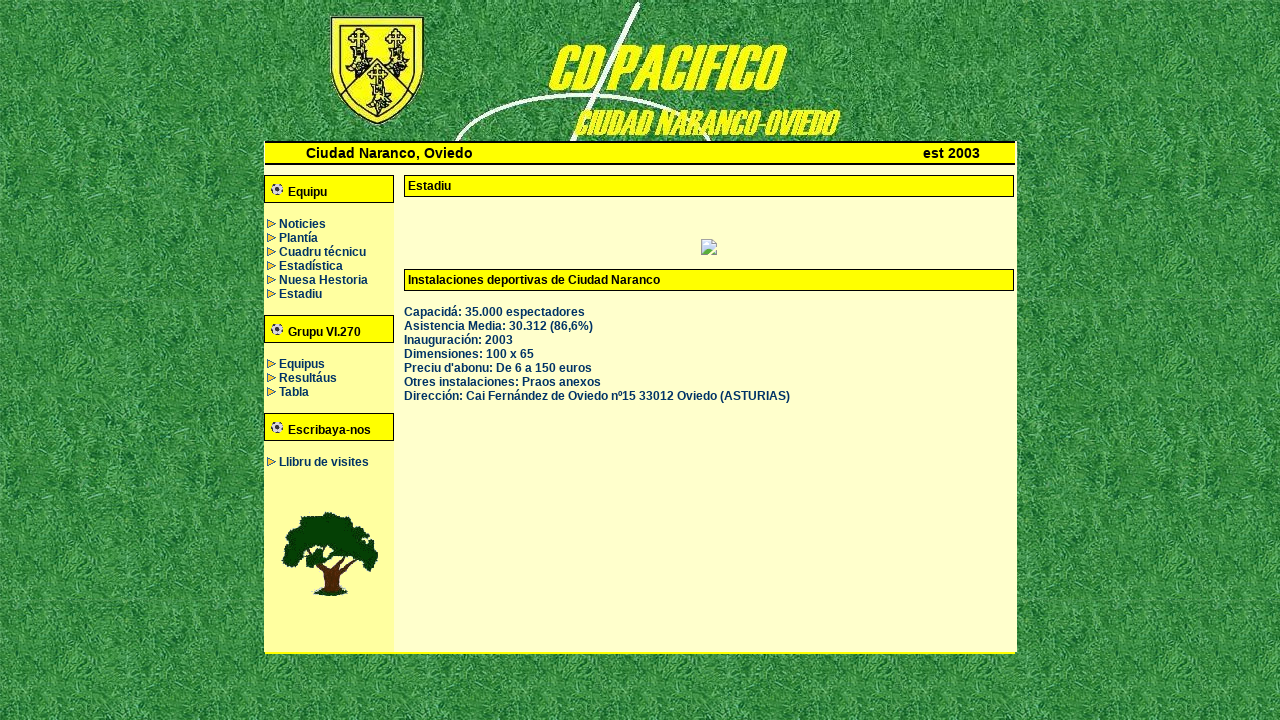

--- FILE ---
content_type: text/html; charset=ISO-8859-1
request_url: http://www.ht-arena.com/pacifico/?page=Estadiu
body_size: 2050
content:
<HTML><HEAD><TITLE>Páxina oficial del CD Pacífico de Oviedo</TITLE>
<style type=text/css>
TD {FONT-WEIGHT: bold;FONT-SIZE: 12px; COLOR: #003366; FONT-FAMILY: Arial}
.header {FONT-WEIGHT: bold; FONT-SIZE: 12px; COLOR: #000000; FONT-FAMILY: Arial}
.titre {FONT-WEIGHT: bold; FONT-SIZE: 14px; COLOR: #000000; FONT-FAMILY: Arial}
A:link {FONT-WEIGHT: bold; FONT-SIZE: 12px; COLOR: #003366; FONT-FAMILY: Arial; TEXT-DECORATION: underline}
A:visited {FONT-WEIGHT: bold; FONT-SIZE: 12px; COLOR: #003366; FONT-FAMILY: Arial; TEXT-DECORATION: underline}
A:active {FONT-WEIGHT: bold; FONT-SIZE: 12px; COLOR: #003366; FONT-FAMILY: Arial; TEXT-DECORATION: underline}
A:hover {FONT-WEIGHT: bold; FONT-SIZE: 12px; CURSOR: hand; COLOR: #003366; FONT-FAMILY: Arial; TEXT-DECORATION: none}
.lien-menu:link {FONT-WEIGHT: bold; FONT-SIZE: 12px; COLOR: #003366; FONT-FAMILY: Arial; TEXT-DECORATION: none}
.lien-menu:visited {FONT-WEIGHT: bold; FONT-SIZE: 12px; COLOR: #003366; FONT-FAMILY: Arial; TEXT-DECORATION: none}
.lien-menu:active {FONT-WEIGHT: bold; FONT-SIZE: 12px; COLOR: #003366; FONT-FAMILY: Arial; TEXT-DECORATION: none}
.lien-menu:hover {FONT-WEIGHT: bold; FONT-SIZE: 12px; CURSOR: hand; COLOR: #003366; FONT-FAMILY: Arial; TEXT-DECORATION: underline}
</style>
<meta http-equiv="Content-Type" content="text/html; charset=iso-8859-1">
<META NAME="DESCRIPTION" CONTENT="Páxina oficial del CD Pacífico de Oviedo">
<META NAME="KEYWORDS" CONTENT="hattrick, site perso, ht-arena, club, Home Page">
<meta name="Robots" content="follow">
<meta name="robots" content="all">
<meta name="language" content="fr">
<meta name="Classification" content="hattrick, site perso, Home Page">
<meta name="Revisit after" content="2 days">
<SCRIPT LANGUAGE="JavaScript">
if (parent.frames.length > 0)
	{
	window.top.location.href = './';
	}
</SCRIPT>
</HEAD>
<BODY bgColor=#FFFFFF topmargin="0" style="background-image: url('image5.jpg'); ;">
<TABLE width=750 border=0 align=center cellPadding=0 cellSpacing=0 bgcolor="#FFFFCC">
  <TBODY>
    <TR> 
      <TD vAlign=top colSpan=4 height=80> <TABLE cellSpacing=0 cellPadding=0 width="750" align=center border=0>
          <TBODY>
            <TR bgColor=#FFFFFF> 
              <TD height="100" align=center><IMG src="image0.jpg" alt="" border=0 ></TD>
            </TR>
          </TBODY>
        </TABLE>
        <TABLE cellSpacing=0 cellPadding=0 width=750 align=center bgColor=#fefefe border=0>
          <TBODY>
            <TR> 
              <TD bgColor=#000000 colSpan=4><IMG height=2 alt="" hspace=0 src="../models/2/fichiers/pixel.gif" width=1 border=0></TD>
            </TR>
            <TR vAlign=center bgColor=#FFFF00 > 
              <TD noWrap width="5">&nbsp;&nbsp;</TD>
              <TD width="45%" height=20 align=left noWrap class=titre>  <!--<img src='image8.gif' border='0'>-->Ciudad Naranco, Oviedo</TD>
              <TD align=right width="45%" class=titre>est 2003</TD>
              <TD width="5">&nbsp;</TD>
            </TR>
            <TR> 
              <TD bgColor=#000000 colSpan=4><IMG height=2 alt="" hspace=0 src="../models/2/fichiers/pixel.gif" width=1 border=0></TD>
            </TR>
          </TBODY>
        </TABLE></TD>
    </TR>
    <TR> 
      <TD colSpan=4><IMG height=10 src="../models/2/fichiers/pixel.gif" width=1></TD>
    </TR>
    <TR> 
 
      <TD vAlign=top width=130 bgColor=#FFFFA0 height=273> 
	  
	  <TABLE cellSpacing=0 cellPadding=0 width=100% align=center border=0><TBODY><TR><TD><TABLE cellSpacing=0 cellPadding=1 width=100% bgColor=#000000 border=0><TBODY><TR><TD><TABLE cellSpacing=0 cellPadding=3 width=100% bgColor=#FFFF00 border=0><TBODY><TR><TD class=header align=left bgcolor=#FFFF00><img src='http://www.ht-arena.com/images/puce_menu.gif' border='0'>Equipu</TD></TR></TBODY></TABLE></TD></TR></TBODY></TABLE></TD></TR></TBODY></TABLE><br />
&nbsp;<img src='http://www.ht-arena.com/images/fleche_orange.gif' border='0'>&nbsp;<a class=lien-menu href="http://www.ht-arena.com/pacifico/?page=Noticies">Noticies</a><br />
&nbsp;<img src='http://www.ht-arena.com/images/fleche_orange.gif' border='0'>&nbsp;<a class=lien-menu href="http://www.ht-arena.com/pacifico/?page=equipe">Plantía</a><br />
&nbsp;<img src='http://www.ht-arena.com/images/fleche_orange.gif' border='0'>&nbsp;<a class=lien-menu href="http://www.ht-arena.com/pacifico/?page=Tecnicu">Cuadru técnicu</a><br />
&nbsp;<img src='http://www.ht-arena.com/images/fleche_orange.gif' border='0'>&nbsp;<a class=lien-menu href="http://www.ht-arena.com/pacifico/?page=Estadistica">Estadística</a><br />
&nbsp;<img src='http://www.ht-arena.com/images/fleche_orange.gif' border='0'>&nbsp;<a class=lien-menu href="http://www.ht-arena.com/pacifico/?page=Hestoria">Nuesa Hestoria</a><br />
&nbsp;<img src='http://www.ht-arena.com/images/fleche_orange.gif' border='0'>&nbsp;<a class=lien-menu href="http://www.ht-arena.com/pacifico/?page=Estadiu">Estadiu</a><br />
&nbsp;&nbsp;<br />
<TABLE cellSpacing=0 cellPadding=0 width=100% align=center border=0><TBODY><TR><TD><TABLE cellSpacing=0 cellPadding=1 width=100% bgColor=#000000 border=0><TBODY><TR><TD><TABLE cellSpacing=0 cellPadding=3 width=100% bgColor=#FFFF00 border=0><TBODY><TR><TD class=header align=left bgcolor=#FFFF00><img src='http://www.ht-arena.com/images/puce_menu.gif' border='0'>Grupu VI.270</TD></TR></TBODY></TABLE></TD></TR></TBODY></TABLE></TD></TR></TBODY></TABLE><br />
&nbsp;<img src='http://www.ht-arena.com/images/fleche_orange.gif' border='0'>&nbsp;<a class=lien-menu href="http://www.ht-arena.com/pacifico/?page=EquipusLliga">Equipus</a><br />
&nbsp;<img src='http://www.ht-arena.com/images/fleche_orange.gif' border='0'>&nbsp;<a class=lien-menu href="http://www.ht-arena.com/pacifico/?page=Resultaus">Resultáus</a><br />
&nbsp;<img src='http://www.ht-arena.com/images/fleche_orange.gif' border='0'>&nbsp;<a class=lien-menu href="http://www.ht-arena.com/pacifico/?page=Tabla">Tabla</a><br />
&nbsp;&nbsp;<br />
<TABLE cellSpacing=0 cellPadding=0 width=100% align=center border=0><TBODY><TR><TD><TABLE cellSpacing=0 cellPadding=1 width=100% bgColor=#000000 border=0><TBODY><TR><TD><TABLE cellSpacing=0 cellPadding=3 width=100% bgColor=#FFFF00 border=0><TBODY><TR><TD class=header align=left bgcolor=#FFFF00><img src='http://www.ht-arena.com/images/puce_menu.gif' border='0'>Escribaya-nos</TD></TR></TBODY></TABLE></TD></TR></TBODY></TABLE></TD></TR></TBODY></TABLE><br />
&nbsp;<img src='http://www.ht-arena.com/images/fleche_orange.gif' border='0'>&nbsp;<a class=lien-menu href="http://www.ht-arena.com/pacifico/?page=livre">Llibru de visites</a><br />
&nbsp;&nbsp;<br />
<!--<center><img src='image7.jpg' border='0'></center>--><br />
<!--<center><img src='http://usuarios.lycos.es/lasendadeakela/imagenes/ventana.gif' border='0'></center>--><br />
<center><img src='image6.gif' border='0'><br />
</center><br />
<br />
<br />
<!--<sub><center><font color=#000000>Númeru de visitas:</font></center></sub>--><br />
<!--<br />
<center><a target=_blank class=lien-menu href="http://www.uowod.com"><img src='http://www.uowod.com/cgi-bin/counters/counter1.gif' border='0'></a></center>-->		
		</TD>
      
      <TD width=10 height=10><IMG height=1 src="../models/2/fichiers/pixel.gif" width=10></TD>
      <TD vAlign=top width=610 height=273>
        <TABLE cellSpacing=0 cellPadding=0 width=100% align=center border=0><TBODY><TR><TD><TABLE cellSpacing=0 cellPadding=1 width=100% bgColor=#000000 border=0><TBODY><TR><TD><TABLE cellSpacing=0 cellPadding=3 width=100% bgColor=#FFFF00 border=0><TBODY><TR><TD class=header align=left>Estadiu</TD></TR></TBODY></TABLE></TD></TR></TBODY></TABLE></TD></TR></TBODY></TABLE><br />
<!--<center><img src='http://www.chartrand-soccer.org/ksu-memorial-stadium.jpg' border='0'></center><br />
--><br />
<!--<br />
<center><img src='http://images.skysports.com/images/stadia/45.jpg' border='0'>plymouth argyle</center><br />
--><br />
<center><img src='http://uploadscdn.sportnetwork.net/upload/383/EMP-4084468.jpg' border='0'></center><br />
<TABLE cellSpacing=0 cellPadding=0 width=100% align=center border=0><TBODY><TR><TD><TABLE cellSpacing=0 cellPadding=1 width=100% bgColor=#000000 border=0><TBODY><TR><TD><TABLE cellSpacing=0 cellPadding=3 width=100% bgColor=#FFFF00 border=0><TBODY><TR><TD class=header align=left>Instalaciones deportivas de Ciudad Naranco</TD></TR></TBODY></TABLE></TD></TR></TBODY></TABLE></TD></TR></TBODY></TABLE><br />
Capacidá: 35.000 espectadores<br />
Asistencia Media: 30.312 (86,6%)<br />
Inauguración: 2003<br />
Dimensiones: 100 x 65<br />
Preciu d'abonu: De 6 a 150 euros<br />
Otres instalaciones: Praos anexos<br />
Dirección: Cai Fernández de Oviedo nº15 33012 Oviedo (ASTURIAS)<br />
      </TD>
      <TD height=273>&nbsp;</TD>
    </TR>
  </TBODY>
</TABLE>
<TABLE width=750 border=0 align=center cellPadding=0 cellSpacing=0 bgcolor="#FFFFFF">
  <TBODY>
    <TR> 
      <TD colSpan=4 bgcolor="#FFFF00" height=2><img src="../models/2/fichiers/pixel.gif" height=2></TD>
    </TR>
  </TBODY>
</TABLE>
<script src="http://www.google-analytics.com/urchin.js" type="text/javascript"></script>
<script type="text/javascript">_uacct = "UA-1779264-1";urchinTracker();</script>
</BODY></HTML>